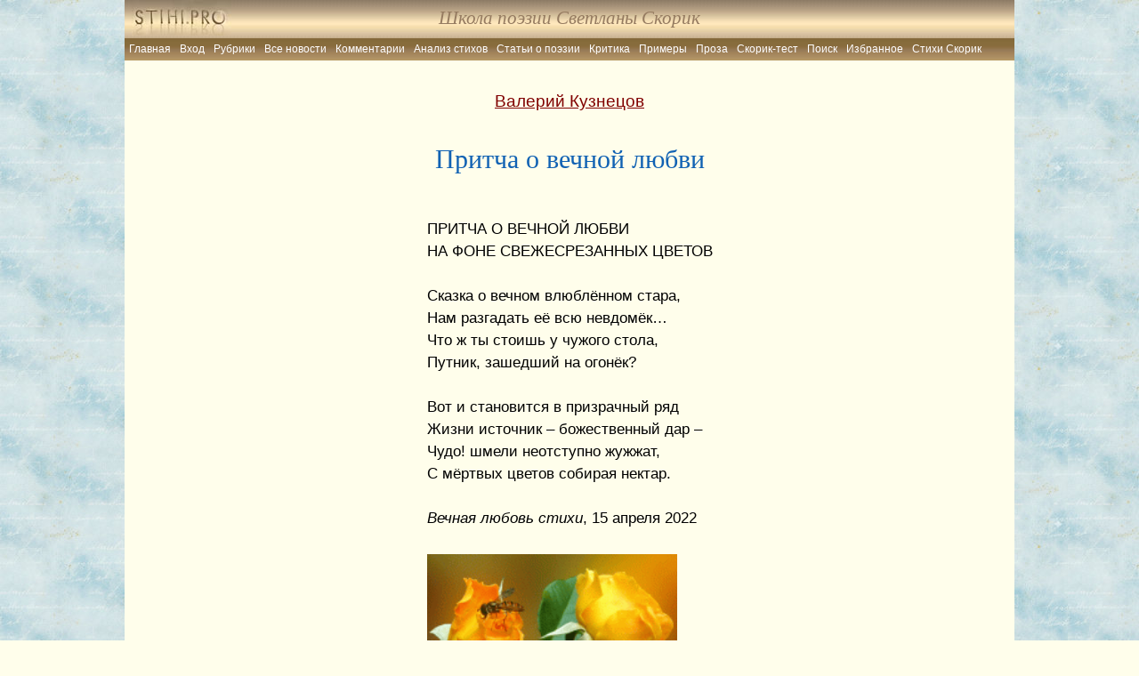

--- FILE ---
content_type: text/html; charset=utf-8
request_url: https://stihi.pro/19905-pritcha-o-vechnoj-ljubvi.html
body_size: 9617
content:
<!DOCTYPE html>
<html lang="ru-RU" dir="ltr">
<head>
<title>Вечная любовь стихи. Притча о вечной любви</title>
<meta charset="utf-8">
<meta name="description" content="Вечная любовь стихи. Сказка о вечном влюблённом стара, нам разгадать её всю невдомёк. Жизни источник – божественный дар – чудо! Шмели неотступно жужжат, с мёртвых цветов собирая нектар. Притча о вечной любви.">
<meta name="keywords" content="вечный, влюблённый, чужой, дар">
<meta name="generator" content="DataLife Engine (https://dle-news.ru)">
<meta name="news_keywords" content="стихи о любви, лучшие стихи">
<link rel="canonical" href="https://stihi.pro/19905-pritcha-o-vechnoj-ljubvi.html">
<link rel="alternate" type="application/rss+xml" title="Стихи.Про - Современная Поэзия Стихи Стихотворения Статьи Анализ RSS" href="https://stihi.pro/rss.xml">
<link rel="alternate" type="application/rss+xml" title="Стихи.Про - Современная Поэзия Стихи Стихотворения Статьи Анализ RSS Dzen" href="https://stihi.pro/rssdzen.xml">
<link rel="preconnect" href="https://stihi.pro/" fetchpriority="high">
<meta property="twitter:title" content="Вечная любовь стихи. Притча о вечной любви">
<meta property="twitter:url" content="https://stihi.pro/19905-pritcha-o-vechnoj-ljubvi.html">
<meta property="twitter:card" content="summary_large_image">
<meta property="twitter:image" content="https://stihi.pro/uploads/posts/2023-02/1677106553_vechnaja-ljubov-stihi.jpg">
<meta property="twitter:description" content="ПРИТЧА О ВЕЧНОЙ ЛЮБВИ НА ФОНЕ СВЕЖЕСРЕЗАННЫХ ЦВЕТОВ Сказка о вечном влюблённом стара, Нам разгадать её всю невдомёк… Что ж ты стоишь у чужого стола, Путник, зашедший на огонёк? Вот и становится в призрачный ряд Жизни источник – божественный дар – Чудо! шмели неотступно жужжат, С мёртвых цветов">
<meta property="og:type" content="article">
<meta property="og:site_name" content="Стихи.Про - Современная Поэзия Стихи Стихотворения Статьи Анализ">
<meta property="og:title" content="Вечная любовь стихи. Притча о вечной любви">
<meta property="og:url" content="https://stihi.pro/19905-pritcha-o-vechnoj-ljubvi.html">
<meta property="og:image" content="https://stihi.pro/uploads/posts/2023-02/1677106553_vechnaja-ljubov-stihi.jpg">
<meta property="og:description" content="ПРИТЧА О ВЕЧНОЙ ЛЮБВИ НА ФОНЕ СВЕЖЕСРЕЗАННЫХ ЦВЕТОВ Сказка о вечном влюблённом стара, Нам разгадать её всю невдомёк… Что ж ты стоишь у чужого стола, Путник, зашедший на огонёк? Вот и становится в призрачный ряд Жизни источник – божественный дар – Чудо! шмели неотступно жужжат, С мёртвых цветов">

<script src="/public/js/jquery.js?v=7393a"></script>
<script src="/public/js/jqueryui.js?v=7393a" defer></script>
<script src="/public/js/dle_js.js?v=7393a" defer></script>
<script src="/public/fancybox/fancybox.js?v=7393a" defer></script>
<script src="/public/editor/tiny_mce/tinymce.min.js?v=7393a" defer></script>
 <link rel="stylesheet" type="text/css" href="/templates/default-stihi/css/style.css" media="screen" />
<link media="screen" href="/templates/default-stihi/css/engine.css" type="text/css" rel="stylesheet" />
<link rel="shortcut icon" href="/favicon.ico"/>     
<meta name="yandex-verification" content="62a0e93254ccf48c" />
<meta name="yandex-verification" content="8ac877e5af07b18b" />
<meta name="google-site-verification" content="NkNzeoPSGqHbTp6uBCqgKOref1WbtCZhfptiPkq-CYU" />
</head>
<body>
<div style="background-image: url(/uploads/posts/2025-11/fon-131.jpg) ; background-attachment:fixed;background-repeat: repeat;">
<div style="background:#FFFEEB; vertical-align: baseline;" class="page">
  
  <!--//подключаем toolbar /-->

  <div class="header">
 <div class="logo" style="font-size: 70%"></div>
<a class="log" style="text-decoration: none" href="/" >Школа поэзии Светланы Скорик </a>
  
<div class="hm">
<ul id="navigationMenu" >
<li><a href="/" class='normalMenu' title="Стихи про">Главная</a></li>
 
 <li><a href="/admin.php" class='normalMenu' target="_blank" rel="nofollow">Вход</a></li>
 <li><a href="/stihi-poeziya.html" class='normalMenu' target="_blank">Рубрики</a></li>
 <li><a href="/lastnews/" class='normalMenu'  title="Все произведения авторов">Все новости</a></li>
<li><a href="/?do=lastcomments"  class='normalMenu' rel="nofollow">Комментарии</a></li>
 <li><a href="/analiz-stihotvoreniya/" class='normalMenu' title="Анализ стихов">Анализ стихов</a></li>
 <li><a href="/articles-about-poetry/" class='normalMenu'>Статьи о поэзии</a></li>
<li><a href="/kriticheskaya-statya/" class='normalMenu' title="Критическая статья">Критика</a></li>
<li><a href="/examples-of-literary-estimation/" class='normalMenu'>Примеры</a></li>    
<li><a href="/prose/" class='normalMenu'>Проза</a></li>
<li><a href="/skorik_test.html" class='normalMenu'>Скорик-тест</a></li>
<li><a href="/poisk_stihov_poisk_avtorov.html" class='normalMenu' rel="nofollow">Поиск</a> </li>
<li><a href="/tags/" class='normalMenu' title="Избранное">Избранное</a> </li>
<li><a href="https://stihi.pro/xfsearch/%D0%A1%D0%BA%D0%BE%D1%80%D0%B8%D0%BA%20%D0%B8%D0%B7%D0%B1%D1%80%D0%B0%D0%BD%D0%BD%D0%BE%D0%B5/" class='normalMenu' title="Стихи Светланы Скорик"> Стихи Скорик</a> </li> 

</ul>
</div>

</div>


 
     <div class='main'>
	   

             

 <div itemscope itemtype="http://schema.org/Article"> 
 <table  style="margin-top: -10px;"   width='100%'>
<tbody>
<tr><td colspan="5"><div style="margin-left: 12%" align="center" class="fullnews-info"> 
</div>  </td></tr>
  
<tr><td colspan="5">
<h2 itemprop="author"><a onclick="ShowProfile('%D0%92%D0%B0%D0%BB%D0%B5%D1%80%D0%B8%D0%B9+%D0%9A%D1%83%D0%B7%D0%BD%D0%B5%D1%86%D0%BE%D0%B2', 'https://stihi.pro/user/%D0%92%D0%B0%D0%BB%D0%B5%D1%80%D0%B8%D0%B9%20%D0%9A%D1%83%D0%B7%D0%BD%D0%B5%D1%86%D0%BE%D0%B2/', '0'); return false;" href="https://stihi.pro/user/%D0%92%D0%B0%D0%BB%D0%B5%D1%80%D0%B8%D0%B9%20%D0%9A%D1%83%D0%B7%D0%BD%D0%B5%D1%86%D0%BE%D0%B2/">Валерий Кузнецов</a></h2>
</td></tr>

 <tr><td colspan="5"> 
 
 <h1 itemprop="headline name">Притча о вечной любви</h1>
 </td></tr>
 <tr><td width="25">&nbsp;</td><td width="1px">&nbsp; </td ><td  > </td >
<td width="1px" >&nbsp; </td >
<td width="25">&nbsp; </td >
</tr>

<tr>
<td width="25"></td>
<td width="1">&nbsp;</td>
<td valign="top">
<table align="center">
  <tbody>
    <tr>
       
      <td itemprop= 'articleBody' class='fullnews-text'>
          <div ><p> </p></div> <div class="clr"></div>
               
           <div class="clr"></div>
                           <p>ПРИТЧА О ВЕЧНОЙ ЛЮБВИ</p><p>НА ФОНЕ СВЕЖЕСРЕЗАННЫХ ЦВЕТОВ</p><p><br></p><p>Сказка о вечном влюблённом стара,</p><p>Нам разгадать её всю невдомёк…</p><p>Что ж ты стоишь у чужого стола,</p><p>Путник, зашедший на огонёк?</p><p><br></p><p>Вот и становится в призрачный ряд</p><p>Жизни источник – божественный дар –</p><p>Чудо! шмели неотступно жужжат,</p><p>С мёртвых цветов собирая нектар.</p><p><br></p><p><i>Вечная любовь стихи</i>, 15 апреля 2022</p><p><br></p><p><a class="highslide" href="https://stihi.pro/uploads/posts/2023-02/1677106553_vechnaja-ljubov-stihi.jpg" target="_blank"><img src="/uploads/posts/2023-02/thumbs/1677106553_vechnaja-ljubov-stihi.jpg" alt="Вечная любовь стихи" class="fr-dii fr-fil" style="width:281px;"></a></p><div class="clr"><br></div>
                      <div class="clr"></div>
					   <link itemprop="image" href="image">
					   <br><br>
        <div  class="rating"> <div data-ratig-layer-id='19905'>
	<div class="rating">
		<ul class="unit-rating">
		<li class="current-rating" style="width:100%;">100</li>
		<li><a href="#" title="Плохо" class="r1-unit" onclick="doRate('1', '19905'); return false;">1</a></li>
		<li><a href="#" title="Приемлемо" class="r2-unit" onclick="doRate('2', '19905'); return false;">2</a></li>
		<li><a href="#" title="Средне" class="r3-unit" onclick="doRate('3', '19905'); return false;">3</a></li>
		<li><a href="#" title="Хорошо" class="r4-unit" onclick="doRate('4', '19905'); return false;">4</a></li>
		<li><a href="#" title="Отлично" class="r5-unit" onclick="doRate('5', '19905'); return false;">5</a></li>
		</ul>
	</div>
</div></div><span data-vote-num-id="19905">4</span> Проголосовало <br>
           
 <div class="clr"></div> 
          
                   <div class="clr"></div>
                   <div > </div>
               <div class="clr"></div>
          
          </div>
           </td>
      </tr>
  </tbody>
</table> 



	  <div class="fullnews-info">Избранное: <a href="https://stihi.pro/tags/%D1%81%D1%82%D0%B8%D1%85%D0%B8%20%D0%BE%20%D0%BB%D1%8E%D0%B1%D0%B2%D0%B8/">стихи о любви</a>, <a href="https://stihi.pro/tags/%D0%BB%D1%83%D1%87%D1%88%D0%B8%D0%B5%20%D1%81%D1%82%D0%B8%D1%85%D0%B8/">лучшие стихи</a>
	    <div  style="font-size: 90%">   Автор имеет исключительное право на стихотворение. 
          В можете поделиться ссылкой на материалы на сайтах и в социальных сетях!
          </div>
	 
   
    </div>
 </td>
<td width="1" ></td>
<td width="25"></td>
</tr>
<tr><td bgcolor="#F5EAD8" colspan="5"></td></tr>
<tr >
<td width="25" ></td>

<td width="1" bgcolor="#F5EAD8"></td>
<!--3 -->
<td bgcolor="#F5EAD8" class="fullnews-info">
 <ul>
             <li >© Валерий Кузнецов :</li>
              <li><a href="https://stihi.pro/love_poetry/">Любовная лирика</a>  </li>
	
	<li >У стихотворения 398 читателей. </li>
	<li>Комментариев: 10</li>
	<li> 2023-02-23 <meta itemprop="datePublished" content="2023-02-23" /></li>
	</ul><hr>
<div style='color: #4b4b4b'>
 <div itemprop="publisher" itemscope itemtype="https://schema.org/Organization">
        <div itemprop="logo" itemscope itemtype="https://schema.org/ImageObject">
            <img itemprop="url image" src="/logo.jpg" alt="Стихи.Про" title="Стихи.Про" style="display:none;"/>
        </div>
        <meta itemprop="name" content="Стихи.Про">
        </div>
Подборка стихотворений по теме Притча о вечной любви - Любовная лирика. Краткое описание и ключевые слова для стихотворения Притча о вечной любви из рубрики <b> Любовная лирика  </b> : <span itemprop='description'><p>Вечная любовь стихи. Сказка о вечном влюблённом стара, нам разгадать её всю невдомёк. Жизни источник – божественный дар – чудо! Шмели неотступно жужжат, с мёртвых цветов собирая нектар. Притча о вечной любви и свежесрезанных цветах.</p> </span>
Проголосуйте за стихотворение: <i>Притча о вечной любви</i><br /> 
    <link itemprop="mainEntityOfPage" itemscope href="https://stihi.pro/19905-pritcha-o-vechnoj-ljubvi.html" />
</div>

 <div class="clr"></div> 
 </td>
<!--4 -->
<td width="1" bgcolor="#F5EAD8"></td>
  </tr>
</tbody></table>
   <hr>
<div align="center"></div>

    <div  class="fullnews-info"><b>Стихотворения из раздела Любовная лирика</b>:<ul><li><li><a href="https://stihi.pro/3530-dva-polyusa.html">Два полюса</a>  </li><span  style="font-size: 100%">Стихи о вечном единстве и вечной противоположности мужского и женского начал в любви и жизни. Два полюса: мужской и женский. Виктория Сололив.</span><li><a href="https://stihi.pro/9305-v-sadu-lyubvi.html">В саду любви</a>  </li><span  style="font-size: 100%">Стихи про любовь как сад весенних чувств. Давай с тобою жить в саду любви, где царствует одной любви закон.</span><li><a href="https://stihi.pro/17153-zhelane.html">Желанье</a>  </li><span  style="font-size: 100%">О ЛЮБВИ И СМЕРТИ</span><li><a href="https://stihi.pro/3640-ptica-schastya.html">Птица счастья</a>  </li><span  style="font-size: 100%">Стихотворение про любовь, внезапную и всепоглощающую, страстную и чистую. Запела в камышах птица счастья. Андрей Литвиненко.</span><li><a href="https://stihi.pro/12715-ya-davno-ne-pishu-o-lyubvi-pochemu-to.html">Я давно не пишу о любви почему-то</a>  </li><span  style="font-size: 100%">Стихи о молодой душе и неумолимости времени.</span></li></ul>
  Любовная лирика  
</div>
    </div>


<hr>
<form method="post" name="dlemasscomments" id="dlemasscomments"><div id="dle-comments-list">
<div id="comment"></div><div id='comment-id-73057'><div class="comment">
<ul class="comment-left">
<li class="comment-avatar"><img src="/uploads/fotos/foto_823.jpg" border="0" alt="" width="100" /></li>
</ul>
	  
  <div class="comment-text">
    <ul class="comment-header">
      <li> Виталий Челышев 

 <img src="/templates/default-stihi/images/offline.png" style="vertical-align: middle;" title="Автор offline" alt="Автор offline" />

          
            15-04-2022</li>
    </ul>
    <div id='comm-id-73057'>У вас там уже жара? Шмели проснулись?...</div>
  </div>
<noindex> <div class="comment-footer"> 
 <del></del>  

    </div></noindex>
</div></div><div id='comment-id-73058'><div class="comment">
<ul class="comment-left">
<li class="comment-avatar"><img src="/uploads/fotos/foto_442.jpg" border="0" alt="" width="100" /></li>
</ul>
	  
  <div class="comment-text">
    <ul class="comment-header">
      <li> Валерий Кузнецов 

 <img src="/templates/default-stihi/images/offline.png" style="vertical-align: middle;" title="Автор offline" alt="Автор offline" />

          
            15-04-2022</li>
    </ul>
    <div id='comm-id-73058'>"Начало было так далёко..." Строчки со шмелями с прошлого лета...</div>
  </div>
<noindex> <div class="comment-footer"> 
 <del></del>  

    </div></noindex>
</div></div><div id='comment-id-73061'><div class="comment">
<ul class="comment-left">
<li class="comment-avatar"><img src="/uploads/fotos/foto_823.jpg" border="0" alt="" width="100" /></li>
</ul>
	  
  <div class="comment-text">
    <ul class="comment-header">
      <li> Виталий Челышев 

 <img src="/templates/default-stihi/images/offline.png" style="vertical-align: middle;" title="Автор offline" alt="Автор offline" />

          
            15-04-2022</li>
    </ul>
    <div id='comm-id-73061'>Просто сообщали, что у вас там уже жарко )))<br><br></div>
  </div>
<noindex> <div class="comment-footer"> 
 <del></del>  

    </div></noindex>
</div></div><div id='comment-id-73089'><div class="comment">
<ul class="comment-left">
<li class="comment-avatar"><img src="//stihi.pro/uploads/fotos/foto_3.jpg" border="0" alt="" width="100" /></li>
</ul>
	  
  <div class="comment-text">
    <ul class="comment-header">
      <li> Светлана Скорик 

 <img src="/templates/default-stihi/images/offline.png" style="vertical-align: middle;" title="Автор offline" alt="Автор offline" />

          
            20-04-2022</li>
    </ul>
    <div id='comm-id-73089'>Удивительные стихи. Словно Вам их свыше надиктовали.</div>
  </div>
<noindex> <div class="comment-footer"> 
 <del></del>  

    </div></noindex>
</div></div><div id='comment-id-73097'><div class="comment">
<ul class="comment-left">
<li class="comment-avatar"><img src="/uploads/fotos/foto_442.jpg" border="0" alt="" width="100" /></li>
</ul>
	  
  <div class="comment-text">
    <ul class="comment-header">
      <li> Валерий Кузнецов 

 <img src="/templates/default-stihi/images/offline.png" style="vertical-align: middle;" title="Автор offline" alt="Автор offline" />

          
            20-04-2022</li>
    </ul>
    <div id='comm-id-73097'>Пожалуй, так и есть, Светлана Ивановна...</div>
  </div>
<noindex> <div class="comment-footer"> 
 <del></del>  

    </div></noindex>
</div></div><div id='comment-id-73098'><div class="comment">
<ul class="comment-left">
<li class="comment-avatar"><img src="/uploads/fotos/foto_34.jpg" border="0" alt="" width="100" /></li>
</ul>
	  
  <div class="comment-text">
    <ul class="comment-header">
      <li> Татьяна Гордиенко 

 <img src="/templates/default-stihi/images/offline.png" style="vertical-align: middle;" title="Автор offline" alt="Автор offline" />

          
            20-04-2022</li>
    </ul>
    <div id='comm-id-73098'>"с мертвых цветов собирая нектар..." - неожиданно и образно, что дает особый смысл.</div>
  </div>
<noindex> <div class="comment-footer"> 
 <del></del>  

    </div></noindex>
</div></div><div id='comment-id-73108'><div class="comment">
<ul class="comment-left">
<li class="comment-avatar"><img src="//stihi.pro/uploads/fotos/foto_759.jpg" border="0" alt="" width="100" /></li>
</ul>
	  
  <div class="comment-text">
    <ul class="comment-header">
      <li> Павел Рыков 

 <img src="/templates/default-stihi/images/offline.png" style="vertical-align: middle;" title="Автор offline" alt="Автор offline" />

          
            22-04-2022</li>
    </ul>
    <div id='comm-id-73108'>Как просто всё, что непостижимо в своей бесконечности, дорогой друг!</div>
  </div>
<noindex> <div class="comment-footer"> 
 <del></del>  

    </div></noindex>
</div></div><div id='comment-id-74194'><div class="comment">
<ul class="comment-left">
<li class="comment-avatar"><img src="//stihi.pro/uploads/fotos/foto_777.jpg" border="0" alt="" width="100" /></li>
</ul>
	  
  <div class="comment-text">
    <ul class="comment-header">
      <li> Ирина Горбань 

 <img src="/templates/default-stihi/images/online.png" style="vertical-align: middle;" title="Автор на сайте" alt="Автор на сайте" />

          
            23-02-2023</li>
    </ul>
    <div id='comm-id-74194'>Ммммм... А ведь это классика.</div>
  </div>
<noindex> <div class="comment-footer"> 
 <del></del>  

    </div></noindex>
</div></div><div id='comment-id-74195'><div class="comment">
<ul class="comment-left">
<li class="comment-avatar"><img src="//stihi.pro/uploads/fotos/foto_3.jpg" border="0" alt="" width="100" /></li>
</ul>
	  
  <div class="comment-text">
    <ul class="comment-header">
      <li> Светлана Скорик 

 <img src="/templates/default-stihi/images/offline.png" style="vertical-align: middle;" title="Автор offline" alt="Автор offline" />

          
            24-02-2023</li>
    </ul>
    <div id='comm-id-74195'><!--QuoteBegin Ирина Горбань --><div class="title_quote">Цитата: Ирина Горбань</div><div class="quote"><!--QuoteEBegin-->А ведь это классика.<!--QuoteEnd--></div><!--QuoteEEnd--><br>Согласна. Самая настоящая классика. В немногих словах, причем каждое - на своем месте, и настолько тонкими мазками, как бы о другом, без сладких слов о любви.</div>
  </div>
<noindex> <div class="comment-footer"> 
 <del></del>  

    </div></noindex>
</div></div><div id='comment-id-74208'><div class="comment">
<ul class="comment-left">
<li class="comment-avatar"><img src="/uploads/fotos/foto_442.jpg" border="0" alt="" width="100" /></li>
</ul>
	  
  <div class="comment-text">
    <ul class="comment-header">
      <li> Валерий Кузнецов 

 <img src="/templates/default-stihi/images/offline.png" style="vertical-align: middle;" title="Автор offline" alt="Автор offline" />

          
            26-02-2023</li>
    </ul>
    <div id='comm-id-74208'>Нет слов... Спасибо, друзья!</div>
  </div>
<noindex> <div class="comment-footer"> 
 <del></del>  

    </div></noindex>
</div></div>
<div id="dle-ajax-comments"></div>
</div></form>
<form  method="post" name="dle-comments-form" id="dle-comments-form" >
<table width="100%" border="0" cellspacing="0" cellpadding="0">
                          <tr>
                            <td width="20" align="left" valign="top">&nbsp;</td>
                            <td align="left" valign="top" class="abl02"><table width="100%" border="0" cellpadding="0" cellspacing="0" class="abl121">
                                <tr>
                                  <td width="40" height="30">&nbsp;</td>
                                  <td align="left" class="ntitle">Добавление комментария</td>
                                </tr>
                              </table></td>
                            <td width="20" align="right" valign="top">&nbsp;</td>
                          </tr>
                          <tr>
                            <td width="20" align="left" valign="top">&nbsp;</td>
                            <td align="left" valign="top" class="abl22"><table width="100%" border="0" cellspacing="0" cellpadding="0">
                                <tr>
                                  <td height="30" class="abl221">&nbsp;</td>
                                </tr>
                              </table></td>
                            <td width="20" align="right" valign="top">&nbsp;</td>
                          </tr>
                          <tr>
                            <td width="20" align="left" valign="top" class="abl31"><img src="/templates/default-stihi/images/spacer.gif" width="20" height="1" alt="" /></td>
                            <td valign="top" class="stext" align="left">
                              <table width="950" border="0" ;  cellspacing="10" cellpadding="0">

                                <tr>
                                  <td width="80" height="25">Ваше Имя:</td>
                                  <td width="400"><input type="text" name="name" id="name" class="f_input" /></td>
                                </tr>
                                <tr>
                                  <td width="80" height="25">Ваш E-Mail:</td>
                                  <td width="400"><input type="text" name="mail" id="mail" class="f_input" /></td>
                                </tr>

                                <tr>
								<td width="80" height="25"></td>
<td width="100%">
    
<p id="comment-editor"><script>
	var text_upload = "Загрузка файлов и изображений на сервер";
	var dle_quote_title  = "Цитата:";
</script><div class="dleaddcomments-editor wseditor dlecomments-editor">
	<textarea id="comments" name="comments" style="width:100%;height:260px;"></textarea>
</div></p>     
</td>
                                </tr>

                                <tr>
                                  <td colspan="2"><br />
                                      
                                  <button class="btn btn-big" type="submit" name="submit" title="Отправить комментарий"><b>Отправить комментарий</b></button>
                                    </td>
                                </tr>
                              </table>							
							</td>
                            <td width="20" align="right" valign="top" class="abl33"><img src="/templates/default-stihi/images/spacer.gif" width="20" height="1" alt="" /></td>
                          </tr>
                          <tr>
                            <td width="20" align="left" valign="top">&nbsp;</td>
                            <td><img src="/templates/default-stihi/images/spacer.gif" width="1" height="5" alt="" /></td>
                            <td width="20" align="right" valign="top">&nbsp;</td>
                          </tr>
                          <tr>
                            <td width="20" align="left" valign="top">&nbsp;</td>
                            <td class="abl42">&nbsp;</td>
                            <td width="20" align="right" valign="top">&nbsp;</td>
                          </tr>
                        </table>

		<input type="hidden" name="subaction" value="addcomment">
		<input type="hidden" name="post_id" id="post_id" value="19905"><input type="hidden" name="user_hash" value="42d4d1e6c39c70b5651070d81575a22c6919536d"></form>
  
<br> <hr>
         




<div ><div id="footer" class="wwide">
	<div class="wrapper">
	  <div class="dpad">
          <span class="copyright">
            Copyright &copy; 2025 Авторы <b>Стихи.Про</b> &copy; Светлана Скорик &copy; поддержка: seogenium. Стихи, современная поэзиия, стихотворения. 
			</span>
<div class="counts">
<ul class="reset">

<li>
 <!-- Yandex.Metrika counter --> <script type="text/javascript" > var yaParams={ip_adress:"<?php echo $_SERVER["REMOTE_ADDR"]; ?>"};(function(m,e,t,r,i,k,a){m[i]=m[i]||function(){(m[i].a=m[i].a||[]).push(arguments)}; m[i].l=1*new Date(); for (var j = 0; j < document.scripts.length; j++) {if (document.scripts[j].src === r) { return; }} k=e.createElement(t),a=e.getElementsByTagName(t)[0],k.async=1,k.src=r,a.parentNode.insertBefore(k,a)}) (window, document, "script", "https://mc.webvisor.org/metrika/tag_ww.js", "ym"); ym(2384062, "init", { clickmap:true, trackLinks:true, accurateTrackBounce:true, webvisor:true, params:{'ip': userip} }); </script> <noscript><div><img src="https://mc.yandex.ru/watch/2384062" style="position:absolute; left:-9999px;" alt="" /></div></noscript> <!-- /Yandex.Metrika counter -->
</li>
</ul>

          </div>
<div class="clr"></div></div></div></div></div>
<script>
<!--
var dle_root       = '/';
var dle_admin      = '';
var dle_login_hash = '42d4d1e6c39c70b5651070d81575a22c6919536d';
var dle_group      = 5;
var dle_skin       = 'default-stihi';
var dle_wysiwyg    = 1;
var dle_min_search = '4';
var dle_act_lang   = ["Подтвердить", "Отмена", "Вставить", "Отмена", "Сохранить", "Удалить", "Загрузка. Пожалуйста, подождите...", "Скопировать", "Скопировано!"];
var menu_short     = 'Быстрое редактирование';
var menu_full      = 'Полное редактирование';
var menu_profile   = 'Просмотр профиля';
var menu_send      = 'Отправить сообщение';
var menu_uedit     = 'Админцентр';
var dle_info       = 'Информация';
var dle_confirm    = 'Подтверждение';
var dle_prompt     = 'Ввод информации';
var dle_req_field  = ["Заполните поле с именем", "Заполните поле с сообщением", "Заполните поле с темой сообщения"];
var dle_del_agree  = 'Вы действительно хотите удалить? Данное действие невозможно будет отменить';
var dle_spam_agree = 'Вы действительно хотите отметить автора как спамера? Это приведёт к удалению всех его комментариев';
var dle_c_title    = 'Отправка жалобы';
var dle_complaint  = 'Укажите текст Вашей жалобы для администрации:';
var dle_mail       = 'Ваш e-mail:';
var dle_big_text   = 'Выделен слишком большой участок текста.';
var dle_orfo_title = 'Укажите комментарий для администрации к найденной ошибке на странице:';
var dle_p_send     = 'Отправить';
var dle_p_send_ok  = 'Уведомление успешно отправлено';
var dle_save_ok    = 'Изменения успешно сохранены. Обновить страницу?';
var dle_reply_title= 'Ответ на комментарий';
var dle_tree_comm  = '0';
var dle_del_news   = 'Удалить статью';
var dle_sub_agree  = 'Вы действительно хотите подписаться на комментарии к данной публикации?';
var dle_unsub_agree  = 'Вы действительно хотите отписаться от комментариев к данной публикации?';
var dle_captcha_type  = '0';
var dle_share_interesting  = ["Поделиться ссылкой на выделенный текст", "Twitter", "Facebook", "Вконтакте", "Прямая ссылка:", "Нажмите правой клавишей мыши и выберите «Копировать ссылку»"];
var DLEPlayerLang     = {prev: 'Предыдущий',next: 'Следующий',play: 'Воспроизвести',pause: 'Пауза',mute: 'Выключить звук', unmute: 'Включить звук', settings: 'Настройки', enterFullscreen: 'На полный экран', exitFullscreen: 'Выключить полноэкранный режим', speed: 'Скорость', normal: 'Обычная', quality: 'Качество', pip: 'Режим PiP'};
var DLEGalleryLang    = {CLOSE: 'Закрыть (Esc)', NEXT: 'Следующее изображение', PREV: 'Предыдущее изображение', ERROR: 'Внимание! Обнаружена ошибка', IMAGE_ERROR: 'Не удалось загрузить изображение', TOGGLE_AUTOPLAY: 'Просмотр слайдшоу', TOGGLE_SLIDESHOW: 'Просмотр слайдшоу', TOGGLE_FULLSCREEN: 'Полноэкранный режим', TOGGLE_THUMBS: 'Включить / Выключить уменьшенные копии', TOGGLE_FULL: 'Увеличить / Уменьшить', ITERATEZOOM: 'Увеличить / Уменьшить', DOWNLOAD: 'Скачать изображение' };
var DLEGalleryMode    = 1;
var DLELazyMode       = 0;
var allow_dle_delete_news   = false;

jQuery(function($){
					setTimeout(function() {
						$.get(dle_root + "index.php?controller=ajax&mod=adminfunction", { 'id': '19905', action: 'newsread', user_hash: dle_login_hash });
					}, 5000);
find_comment_onpage();

	
	
	tinyMCE.baseURL = dle_root + 'public/editor/tiny_mce';
	tinyMCE.suffix = '.min';
	var dle_theme = '';
	dle_theme = dle_theme.trim();

	if(dle_theme != '') {
		$('body').addClass( dle_theme );
	} else {
		if ( $("body").hasClass('dle_theme_dark') ) {
			dle_theme = 'dle_theme_dark';
		}
	}
	var additionalplugins = '';
	var maxheight = $(window).height() * .8;
	
	if (typeof getBaseSize === "function") {
		var height = 260 * getBaseSize();
	} else {
		var height = 260;
	}

	if($('body').hasClass('editor-autoheight')) {
       additionalplugins += ' autoresize';
    }

	tinymce.init({
		selector: 'textarea#comments',
		language : "ru",
		directionality: 'ltr',
		body_class: dle_theme,
		skin: dle_theme == 'dle_theme_dark' ? 'oxide-dark' : 'oxide',
		element_format : 'html',
		width : "100%",
		height : height,
		min_height : 40,
		max_height: maxheight,
		autoresize_bottom_margin: 1,
		statusbar: false,
		deprecation_warnings: false,
		promotion: false,
		cache_suffix: '?v=7393a',
		license_key: 'gpl',
		plugins: "lists quickbars dlebutton codesample"+additionalplugins,
		
		draggable_modal: true,
		toolbar_mode: 'floating',
		contextmenu: false,
		relative_urls : false,
		convert_urls : false,
		remove_script_host : false,
		browser_spellcheck: true,
		extended_valid_elements : "div[align|style|class|data-commenttime|data-commentuser|data-commentid|data-commentpostid|data-commentgast|contenteditable],span[id|data-username|data-userurl|align|style|class|contenteditable],b/strong,i/em,u,s,p[align|style|class|contenteditable],pre[class],code",
		quickbars_insert_toolbar: '',
		quickbars_selection_toolbar: 'bold italic underline | dlequote dlespoiler dlehide',
		paste_postprocess: (editor, args) => {
			args = DLEPasteSafeText(args, 0);
		},
		paste_as_text: true,

	    formats: {
	      bold: {inline: 'b'},
	      italic: {inline: 'i'},
	      underline: {inline: 'u', exact : true},
	      strikethrough: {inline: 's', exact : true}
	    },

		elementpath: false,
		branding: false,
		text_patterns: [],
		dle_root : dle_root,
		dle_upload_area : "comments",
		dle_upload_user : "",
		dle_upload_news : "0",
		
		menubar: false,
		link_default_target: '_blank',
		editable_class: 'contenteditable',
		noneditable_class: 'noncontenteditable',
		image_dimensions: true,
		paste_data_images: false,

		
		toolbar: "bold italic underline | alignleft aligncenter alignright | bullist numlist | dleemo  | dlequote codesample dlespoiler dlehide",
		
		mobile: {
			toolbar_mode: "sliding",
			toolbar: "bold italic underline | alignleft aligncenter alignright | bullist numlist | dleemo  dlequote dlespoiler dlehide",
			
		},
		
		content_css : dle_root + "public/editor/css/content.css?v=7393a",
		
		codesample_languages: [
			{ text: 'HTML/XML', value: 'markup' },
			{ text: 'JavaScript', value: 'javascript' },
			{ text: 'CSS', value: 'css' },
			{ text: 'PHP', value: 'php' },
			{ text: 'SQL', value: 'sql' },
			{ text: 'Ruby', value: 'ruby' },
			{ text: 'Python', value: 'python' },
			{ text: 'Java', value: 'java' },
			{ text: 'C', value: 'c' },
			{ text: 'C#', value: 'csharp' },
			{ text: 'C++', value: 'cpp' }
		],

		setup: (editor) => {

			const onCompeteAction = (autocompleteApi, rng, value) => {
				editor.selection.setRng(rng);
				editor.insertContent(value);
				autocompleteApi.hide();
			};

			editor.ui.registry.addAutocompleter('getusers', {
			trigger: '@',
			minChars: 1,
			columns: 1,
			onAction: onCompeteAction,
			fetch: (pattern) => {

				return new Promise((resolve) => {

					$.get(dle_root + "index.php?controller=ajax&mod=find_tags", { mode: 'users', term: pattern, skin: dle_skin, user_hash: dle_login_hash }, function(data){
						if ( data.found ) {
							resolve(data.items);
						}
					}, "json");

				});
			}
			});
		}

	});
				$('#dle-comments-form').submit(function() {
					if( $('#comments-image-uploader').data('files') == 'selected' ) {
						$('#comments-image-uploader').plupload('start');
					} else {
						doAddComments();
					}
					return false;
				});
});
//-->
</script>
</div >
<script type="text/javascript" src="/templates/default-stihi/js/ript.js"></script>


    </body>
</html>
